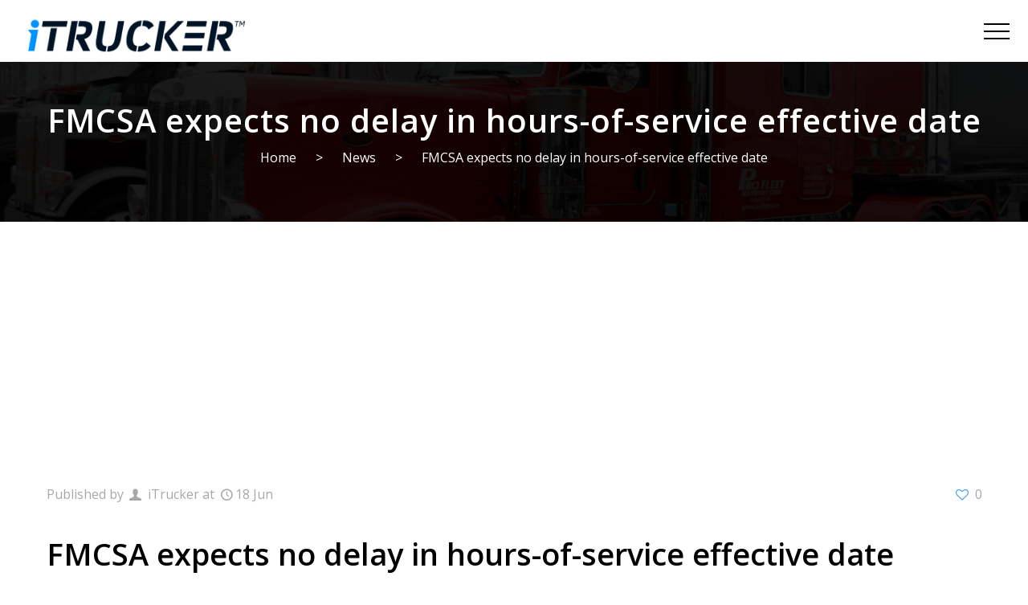

--- FILE ---
content_type: text/html; charset=UTF-8
request_url: https://www.itrucker.com/fmcsa-expects-no-delay-in-hours-of-service-effective-date/
body_size: 17178
content:
<!DOCTYPE html><html lang="en"><head><meta charset="utf-8"><meta name="viewport" content="width=device-width, initial-scale=1"><meta http-equiv="X-UA-Compatible" content="IE=edge"> <style type="text/css">.heateor_sss_button_instagram span.heateor_sss_svg,a.heateor_sss_instagram span.heateor_sss_svg{background:radial-gradient(circle at 30% 107%,#fdf497 0,#fdf497 5%,#fd5949 45%,#d6249f 60%,#285aeb 90%)}.heateor_sss_horizontal_sharing .heateor_sss_svg,.heateor_sss_standard_follow_icons_container .heateor_sss_svg{color:#fff;border-width:0;border-style:solid;border-color:transparent}.heateor_sss_horizontal_sharing .heateorSssTCBackground{color:#666}.heateor_sss_horizontal_sharing span.heateor_sss_svg:hover,.heateor_sss_standard_follow_icons_container span.heateor_sss_svg:hover{border-color:transparent}.heateor_sss_vertical_sharing span.heateor_sss_svg,.heateor_sss_floating_follow_icons_container span.heateor_sss_svg{color:#fff;border-width:0;border-style:solid;border-color:transparent}.heateor_sss_vertical_sharing .heateorSssTCBackground{color:#666}.heateor_sss_vertical_sharing span.heateor_sss_svg:hover,.heateor_sss_floating_follow_icons_container span.heateor_sss_svg:hover{border-color:transparent}div.heateor_sss_vertical_sharing svg{height:70%;margin-top:4.5px}div.heateor_sss_vertical_sharing .heateor_sss_square_count{line-height:11.4px}@media screen and (max-width:783px){.heateor_sss_vertical_sharing{display:none!important}}div.heateorSssSharingArrow{display:none}div.heateor_sss_sharing_title{text-align:center}div.heateor_sss_sharing_ul{width:100%;text-align:center}div.heateor_sss_horizontal_sharing div.heateor_sss_sharing_ul a{float:none!important;display:inline-block}</style><meta name='robots' content='index, follow, max-image-preview:large, max-snippet:-1, max-video-preview:-1' /><title>FMCSA expects no delay in hours-of-service effective date</title><link rel="stylesheet" href="https://www.itrucker.com/wp-content/cache/min/1/84ad57a29aa0d26d698ca653e37c7722.css" data-minify="1" /><meta name="description" content="Top officials at the FMCSA are confident that the hours-of-service (HOS) final rule will go into force on Sept. 29 as planned." /><link rel="canonical" href="https://www.itrucker.com/fmcsa-expects-no-delay-in-hours-of-service-effective-date/" /><meta property="og:locale" content="en_US" /><meta property="og:type" content="article" /><meta property="og:title" content="FMCSA expects no delay in hours-of-service effective date" /><meta property="og:description" content="Top officials at the FMCSA are confident that the hours-of-service (HOS) final rule will go into force on Sept. 29 as planned." /><meta property="og:url" content="https://www.itrucker.com/fmcsa-expects-no-delay-in-hours-of-service-effective-date/" /><meta property="og:site_name" content="iTrucker | Transforming Trucking" /><meta property="article:published_time" content="2020-06-18T17:32:34+00:00" /><meta property="og:image" content="https://www.itrucker.com/wp-content/uploads/2019/06/eld-voytek.jpg" /><meta property="og:image:width" content="433" /><meta property="og:image:height" content="577" /><meta property="og:image:type" content="image/jpeg" /><meta name="author" content="iTrucker" /><meta name="twitter:card" content="summary_large_image" /><meta name="twitter:label1" content="Written by" /><meta name="twitter:data1" content="iTrucker" /><meta name="twitter:label2" content="Est. reading time" /><meta name="twitter:data2" content="3 minutes" /> <script type="application/ld+json" class="yoast-schema-graph">{"@context":"https://schema.org","@graph":[{"@type":"Article","@id":"https://www.itrucker.com/fmcsa-expects-no-delay-in-hours-of-service-effective-date/#article","isPartOf":{"@id":"https://www.itrucker.com/fmcsa-expects-no-delay-in-hours-of-service-effective-date/"},"author":{"name":"iTrucker","@id":"https://www.itrucker.com/#/schema/person/d44c4ecef8d03bdda45ce9b73f88fe6e"},"headline":"FMCSA expects no delay in hours-of-service effective date","datePublished":"2020-06-18T17:32:34+00:00","dateModified":"2020-06-18T17:32:34+00:00","mainEntityOfPage":{"@id":"https://www.itrucker.com/fmcsa-expects-no-delay-in-hours-of-service-effective-date/"},"wordCount":632,"commentCount":16,"publisher":{"@id":"https://www.itrucker.com/#organization"},"image":{"@id":"https://www.itrucker.com/fmcsa-expects-no-delay-in-hours-of-service-effective-date/#primaryimage"},"thumbnailUrl":"https://www.itrucker.com/wp-content/uploads/2019/06/eld-voytek.jpg","articleSection":["News"],"inLanguage":"en","potentialAction":[{"@type":"CommentAction","name":"Comment","target":["https://www.itrucker.com/fmcsa-expects-no-delay-in-hours-of-service-effective-date/#respond"]}]},{"@type":"WebPage","@id":"https://www.itrucker.com/fmcsa-expects-no-delay-in-hours-of-service-effective-date/","url":"https://www.itrucker.com/fmcsa-expects-no-delay-in-hours-of-service-effective-date/","name":"FMCSA expects no delay in hours-of-service effective date","isPartOf":{"@id":"https://www.itrucker.com/#website"},"primaryImageOfPage":{"@id":"https://www.itrucker.com/fmcsa-expects-no-delay-in-hours-of-service-effective-date/#primaryimage"},"image":{"@id":"https://www.itrucker.com/fmcsa-expects-no-delay-in-hours-of-service-effective-date/#primaryimage"},"thumbnailUrl":"https://www.itrucker.com/wp-content/uploads/2019/06/eld-voytek.jpg","datePublished":"2020-06-18T17:32:34+00:00","dateModified":"2020-06-18T17:32:34+00:00","description":"Top officials at the FMCSA are confident that the hours-of-service (HOS) final rule will go into force on Sept. 29 as planned.","breadcrumb":{"@id":"https://www.itrucker.com/fmcsa-expects-no-delay-in-hours-of-service-effective-date/#breadcrumb"},"inLanguage":"en","potentialAction":[{"@type":"ReadAction","target":["https://www.itrucker.com/fmcsa-expects-no-delay-in-hours-of-service-effective-date/"]}]},{"@type":"ImageObject","inLanguage":"en","@id":"https://www.itrucker.com/fmcsa-expects-no-delay-in-hours-of-service-effective-date/#primaryimage","url":"https://www.itrucker.com/wp-content/uploads/2019/06/eld-voytek.jpg","contentUrl":"https://www.itrucker.com/wp-content/uploads/2019/06/eld-voytek.jpg","width":433,"height":577,"caption":"FMCSA clarified HOS final rule. Photo: iTrucker"},{"@type":"BreadcrumbList","@id":"https://www.itrucker.com/fmcsa-expects-no-delay-in-hours-of-service-effective-date/#breadcrumb","itemListElement":[{"@type":"ListItem","position":1,"name":"Home","item":"https://www.itrucker.com/"},{"@type":"ListItem","position":2,"name":"Trucking News","item":"https://www.itrucker.com/news/"},{"@type":"ListItem","position":3,"name":"FMCSA expects no delay in hours-of-service effective date"}]},{"@type":"WebSite","@id":"https://www.itrucker.com/#website","url":"https://www.itrucker.com/","name":"iTrucker | Transforming Trucking","description":"Transforming Trucking","publisher":{"@id":"https://www.itrucker.com/#organization"},"potentialAction":[{"@type":"SearchAction","target":{"@type":"EntryPoint","urlTemplate":"https://www.itrucker.com/?s={search_term_string}"},"query-input":"required name=search_term_string"}],"inLanguage":"en"},{"@type":"Organization","@id":"https://www.itrucker.com/#organization","name":"iTrucker | Transforming Trucking","url":"https://www.itrucker.com/","sameAs":[],"logo":{"@type":"ImageObject","inLanguage":"en","@id":"https://www.itrucker.com/#/schema/logo/image/","url":"https://www.itrucker.com/wp-content/uploads/2019/11/iTruckerComLogo.png","contentUrl":"https://www.itrucker.com/wp-content/uploads/2019/11/iTruckerComLogo.png","width":317,"height":61,"caption":"iTrucker | Transforming Trucking"},"image":{"@id":"https://www.itrucker.com/#/schema/logo/image/"}},{"@type":"Person","@id":"https://www.itrucker.com/#/schema/person/d44c4ecef8d03bdda45ce9b73f88fe6e","name":"iTrucker","description":"Here can be some BIO about the author.","sameAs":["affableadmin"],"url":"https://www.itrucker.com/author/affableadmin/"}]}</script> <link rel='dns-prefetch' href='//ajax.googleapis.com' /><link rel="alternate" type="application/rss+xml" title="iTrucker | Transforming Trucking &raquo; Feed" href="https://www.itrucker.com/feed/" /><link rel="alternate" type="application/rss+xml" title="iTrucker | Transforming Trucking &raquo; Comments Feed" href="https://www.itrucker.com/comments/feed/" /><link rel="alternate" type="application/rss+xml" title="iTrucker | Transforming Trucking &raquo; FMCSA expects no delay in hours-of-service effective date Comments Feed" href="https://www.itrucker.com/fmcsa-expects-no-delay-in-hours-of-service-effective-date/feed/" /><style type="text/css">img.wp-smiley,img.emoji{display:inline!important;border:none!important;box-shadow:none!important;height:1em!important;width:1em!important;margin:0 0.07em!important;vertical-align:-0.1em!important;background:none!important;padding:0!important}</style><link rel='stylesheet' id='user-registration-smallscreen-css'  href='https://www.itrucker.com/wp-content/cache/busting/1/wp-content/plugins/user-registration/assets/css/user-registration-smallscreen-2.2.1.css' type='text/css' media='only screen and (max-width: 768px)' /><style id='global-styles-inline-css' type='text/css'>body{--wp--preset--color--black:#000;--wp--preset--color--cyan-bluish-gray:#abb8c3;--wp--preset--color--white:#fff;--wp--preset--color--pale-pink:#f78da7;--wp--preset--color--vivid-red:#cf2e2e;--wp--preset--color--luminous-vivid-orange:#ff6900;--wp--preset--color--luminous-vivid-amber:#fcb900;--wp--preset--color--light-green-cyan:#7bdcb5;--wp--preset--color--vivid-green-cyan:#00d084;--wp--preset--color--pale-cyan-blue:#8ed1fc;--wp--preset--color--vivid-cyan-blue:#0693e3;--wp--preset--color--vivid-purple:#9b51e0;--wp--preset--gradient--vivid-cyan-blue-to-vivid-purple:linear-gradient(135deg,rgba(6,147,227,1) 0%,rgb(155,81,224) 100%);--wp--preset--gradient--light-green-cyan-to-vivid-green-cyan:linear-gradient(135deg,rgb(122,220,180) 0%,rgb(0,208,130) 100%);--wp--preset--gradient--luminous-vivid-amber-to-luminous-vivid-orange:linear-gradient(135deg,rgba(252,185,0,1) 0%,rgba(255,105,0,1) 100%);--wp--preset--gradient--luminous-vivid-orange-to-vivid-red:linear-gradient(135deg,rgba(255,105,0,1) 0%,rgb(207,46,46) 100%);--wp--preset--gradient--very-light-gray-to-cyan-bluish-gray:linear-gradient(135deg,rgb(238,238,238) 0%,rgb(169,184,195) 100%);--wp--preset--gradient--cool-to-warm-spectrum:linear-gradient(135deg,rgb(74,234,220) 0%,rgb(151,120,209) 20%,rgb(207,42,186) 40%,rgb(238,44,130) 60%,rgb(251,105,98) 80%,rgb(254,248,76) 100%);--wp--preset--gradient--blush-light-purple:linear-gradient(135deg,rgb(255,206,236) 0%,rgb(152,150,240) 100%);--wp--preset--gradient--blush-bordeaux:linear-gradient(135deg,rgb(254,205,165) 0%,rgb(254,45,45) 50%,rgb(107,0,62) 100%);--wp--preset--gradient--luminous-dusk:linear-gradient(135deg,rgb(255,203,112) 0%,rgb(199,81,192) 50%,rgb(65,88,208) 100%);--wp--preset--gradient--pale-ocean:linear-gradient(135deg,rgb(255,245,203) 0%,rgb(182,227,212) 50%,rgb(51,167,181) 100%);--wp--preset--gradient--electric-grass:linear-gradient(135deg,rgb(202,248,128) 0%,rgb(113,206,126) 100%);--wp--preset--gradient--midnight:linear-gradient(135deg,rgb(2,3,129) 0%,rgb(40,116,252) 100%);--wp--preset--duotone--dark-grayscale:url('#wp-duotone-dark-grayscale');--wp--preset--duotone--grayscale:url('#wp-duotone-grayscale');--wp--preset--duotone--purple-yellow:url('#wp-duotone-purple-yellow');--wp--preset--duotone--blue-red:url('#wp-duotone-blue-red');--wp--preset--duotone--midnight:url('#wp-duotone-midnight');--wp--preset--duotone--magenta-yellow:url('#wp-duotone-magenta-yellow');--wp--preset--duotone--purple-green:url('#wp-duotone-purple-green');--wp--preset--duotone--blue-orange:url('#wp-duotone-blue-orange');--wp--preset--font-size--small:13px;--wp--preset--font-size--medium:20px;--wp--preset--font-size--large:36px;--wp--preset--font-size--x-large:42px}.has-black-color{color:var(--wp--preset--color--black)!important}.has-cyan-bluish-gray-color{color:var(--wp--preset--color--cyan-bluish-gray)!important}.has-white-color{color:var(--wp--preset--color--white)!important}.has-pale-pink-color{color:var(--wp--preset--color--pale-pink)!important}.has-vivid-red-color{color:var(--wp--preset--color--vivid-red)!important}.has-luminous-vivid-orange-color{color:var(--wp--preset--color--luminous-vivid-orange)!important}.has-luminous-vivid-amber-color{color:var(--wp--preset--color--luminous-vivid-amber)!important}.has-light-green-cyan-color{color:var(--wp--preset--color--light-green-cyan)!important}.has-vivid-green-cyan-color{color:var(--wp--preset--color--vivid-green-cyan)!important}.has-pale-cyan-blue-color{color:var(--wp--preset--color--pale-cyan-blue)!important}.has-vivid-cyan-blue-color{color:var(--wp--preset--color--vivid-cyan-blue)!important}.has-vivid-purple-color{color:var(--wp--preset--color--vivid-purple)!important}.has-black-background-color{background-color:var(--wp--preset--color--black)!important}.has-cyan-bluish-gray-background-color{background-color:var(--wp--preset--color--cyan-bluish-gray)!important}.has-white-background-color{background-color:var(--wp--preset--color--white)!important}.has-pale-pink-background-color{background-color:var(--wp--preset--color--pale-pink)!important}.has-vivid-red-background-color{background-color:var(--wp--preset--color--vivid-red)!important}.has-luminous-vivid-orange-background-color{background-color:var(--wp--preset--color--luminous-vivid-orange)!important}.has-luminous-vivid-amber-background-color{background-color:var(--wp--preset--color--luminous-vivid-amber)!important}.has-light-green-cyan-background-color{background-color:var(--wp--preset--color--light-green-cyan)!important}.has-vivid-green-cyan-background-color{background-color:var(--wp--preset--color--vivid-green-cyan)!important}.has-pale-cyan-blue-background-color{background-color:var(--wp--preset--color--pale-cyan-blue)!important}.has-vivid-cyan-blue-background-color{background-color:var(--wp--preset--color--vivid-cyan-blue)!important}.has-vivid-purple-background-color{background-color:var(--wp--preset--color--vivid-purple)!important}.has-black-border-color{border-color:var(--wp--preset--color--black)!important}.has-cyan-bluish-gray-border-color{border-color:var(--wp--preset--color--cyan-bluish-gray)!important}.has-white-border-color{border-color:var(--wp--preset--color--white)!important}.has-pale-pink-border-color{border-color:var(--wp--preset--color--pale-pink)!important}.has-vivid-red-border-color{border-color:var(--wp--preset--color--vivid-red)!important}.has-luminous-vivid-orange-border-color{border-color:var(--wp--preset--color--luminous-vivid-orange)!important}.has-luminous-vivid-amber-border-color{border-color:var(--wp--preset--color--luminous-vivid-amber)!important}.has-light-green-cyan-border-color{border-color:var(--wp--preset--color--light-green-cyan)!important}.has-vivid-green-cyan-border-color{border-color:var(--wp--preset--color--vivid-green-cyan)!important}.has-pale-cyan-blue-border-color{border-color:var(--wp--preset--color--pale-cyan-blue)!important}.has-vivid-cyan-blue-border-color{border-color:var(--wp--preset--color--vivid-cyan-blue)!important}.has-vivid-purple-border-color{border-color:var(--wp--preset--color--vivid-purple)!important}.has-vivid-cyan-blue-to-vivid-purple-gradient-background{background:var(--wp--preset--gradient--vivid-cyan-blue-to-vivid-purple)!important}.has-light-green-cyan-to-vivid-green-cyan-gradient-background{background:var(--wp--preset--gradient--light-green-cyan-to-vivid-green-cyan)!important}.has-luminous-vivid-amber-to-luminous-vivid-orange-gradient-background{background:var(--wp--preset--gradient--luminous-vivid-amber-to-luminous-vivid-orange)!important}.has-luminous-vivid-orange-to-vivid-red-gradient-background{background:var(--wp--preset--gradient--luminous-vivid-orange-to-vivid-red)!important}.has-very-light-gray-to-cyan-bluish-gray-gradient-background{background:var(--wp--preset--gradient--very-light-gray-to-cyan-bluish-gray)!important}.has-cool-to-warm-spectrum-gradient-background{background:var(--wp--preset--gradient--cool-to-warm-spectrum)!important}.has-blush-light-purple-gradient-background{background:var(--wp--preset--gradient--blush-light-purple)!important}.has-blush-bordeaux-gradient-background{background:var(--wp--preset--gradient--blush-bordeaux)!important}.has-luminous-dusk-gradient-background{background:var(--wp--preset--gradient--luminous-dusk)!important}.has-pale-ocean-gradient-background{background:var(--wp--preset--gradient--pale-ocean)!important}.has-electric-grass-gradient-background{background:var(--wp--preset--gradient--electric-grass)!important}.has-midnight-gradient-background{background:var(--wp--preset--gradient--midnight)!important}.has-small-font-size{font-size:var(--wp--preset--font-size--small)!important}.has-medium-font-size{font-size:var(--wp--preset--font-size--medium)!important}.has-large-font-size{font-size:var(--wp--preset--font-size--large)!important}.has-x-large-font-size{font-size:var(--wp--preset--font-size--x-large)!important}</style> <script type='text/javascript' id='fvp-frontend-js-extra'>/* <![CDATA[ */ var fvpdata = {"ajaxurl":"https:\/\/www.itrucker.com\/wp-admin\/admin-ajax.php","nonce":"89b05ec76a","fitvids":"1","dynamic":"","overlay":"","opacity":"0.75","color":"b","width":"640"}; /* ]]> */</script> <script type='text/javascript' id='wpuf-ajax-script-js-extra'>/* <![CDATA[ */ var ajax_object = {"ajaxurl":"https:\/\/www.itrucker.com\/wp-admin\/admin-ajax.php","fill_notice":"Some Required Fields are not filled!"}; /* ]]> */</script> <script type='text/javascript' id='plupload-handlers-js-extra'>/* <![CDATA[ */ var pluploadL10n = {"queue_limit_exceeded":"You have attempted to queue too many files.","file_exceeds_size_limit":"%s exceeds the maximum upload size for this site.","zero_byte_file":"This file is empty. Please try another.","invalid_filetype":"Sorry, you are not allowed to upload this file type.","not_an_image":"This file is not an image. Please try another.","image_memory_exceeded":"Memory exceeded. Please try another smaller file.","image_dimensions_exceeded":"This is larger than the maximum size. Please try another.","default_error":"An error occurred in the upload. Please try again later.","missing_upload_url":"There was a configuration error. Please contact the server administrator.","upload_limit_exceeded":"You may only upload 1 file.","http_error":"Unexpected response from the server. The file may have been uploaded successfully. Check in the Media Library or reload the page.","http_error_image":"The server cannot process the image. This can happen if the server is busy or does not have enough resources to complete the task. Uploading a smaller image may help. Suggested maximum size is 2560 pixels.","upload_failed":"Upload failed.","big_upload_failed":"Please try uploading this file with the %1$sbrowser uploader%2$s.","big_upload_queued":"%s exceeds the maximum upload size for the multi-file uploader when used in your browser.","io_error":"IO error.","security_error":"Security error.","file_cancelled":"File canceled.","upload_stopped":"Upload stopped.","dismiss":"Dismiss","crunching":"Crunching\u2026","deleted":"moved to the Trash.","error_uploading":"\u201c%s\u201d has failed to upload.","unsupported_image":"This image cannot be displayed in a web browser. For best results convert it to JPEG before uploading.","noneditable_image":"This image cannot be processed by the web server. Convert it to JPEG or PNG before uploading.","file_url_copied":"The file URL has been copied to your clipboard"}; /* ]]> */</script> <script type='text/javascript' id='wpuf-upload-js-extra'>/* <![CDATA[ */ var wpuf_frontend_upload = {"confirmMsg":"Are you sure?","delete_it":"Yes, delete it","cancel_it":"No, cancel it","nonce":"0044415351","ajaxurl":"https:\/\/www.itrucker.com\/wp-admin\/admin-ajax.php","max_filesize":"128M","plupload":{"url":"https:\/\/www.itrucker.com\/wp-admin\/admin-ajax.php?nonce=3d44c70c6d","flash_swf_url":"https:\/\/www.itrucker.com\/wp-includes\/js\/plupload\/plupload.flash.swf","filters":[{"title":"Allowed Files","extensions":"*"}],"multipart":true,"urlstream_upload":true,"warning":"Maximum number of files reached!","size_error":"The file you have uploaded exceeds the file size limit. Please try again.","type_error":"You have uploaded an incorrect file type. Please try again."}}; /* ]]> */</script> <script type='text/javascript' id='wpuf-form-js-extra'>/* <![CDATA[ */ var wpuf_frontend = {"ajaxurl":"https:\/\/www.itrucker.com\/wp-admin\/admin-ajax.php","error_message":"Please fix the errors to proceed","nonce":"0044415351","cancelSubMsg":"Are you sure you want to cancel your current subscription ?","delete_it":"Yes","cancel_it":"No","char_max":"Character limit reached","char_min":"Minimum character required ","word_max":"Word limit reached","word_min":"Minimum word required "}; /* ]]> */</script> <link rel="https://api.w.org/" href="https://www.itrucker.com/wp-json/" /><link rel="alternate" type="application/json" href="https://www.itrucker.com/wp-json/wp/v2/posts/6572" /><link rel="EditURI" type="application/rsd+xml" title="RSD" href="https://www.itrucker.com/xmlrpc.php?rsd" /><link rel="wlwmanifest" type="application/wlwmanifest+xml" href="https://www.itrucker.com/wp-includes/wlwmanifest.xml" /><meta name="generator" content="WordPress 6.0.11" /><link rel='shortlink' href='https://www.itrucker.com/?p=6572' /><style></style><link rel="icon" href="https://www.itrucker.com/wp-content/uploads/2019/02/favicon-1-50x50.png" sizes="32x32" /><link rel="icon" href="https://www.itrucker.com/wp-content/uploads/2019/02/favicon-1.png" sizes="192x192" /><link rel="apple-touch-icon" href="https://www.itrucker.com/wp-content/uploads/2019/02/favicon-1.png" /><meta name="msapplication-TileImage" content="https://www.itrucker.com/wp-content/uploads/2019/02/favicon-1.png" /><style type="text/css">div.nsl-container[data-align="left"]{text-align:left}div.nsl-container[data-align="center"]{text-align:center}div.nsl-container[data-align="right"]{text-align:right}div.nsl-container .nsl-container-buttons a{text-decoration:none!important;box-shadow:none!important;border:0}div.nsl-container .nsl-container-buttons{display:flex;padding:5px 0}div.nsl-container.nsl-container-block .nsl-container-buttons{display:inline-grid;grid-template-columns:minmax(145px,auto)}div.nsl-container-block-fullwidth .nsl-container-buttons{flex-flow:column;align-items:center}div.nsl-container-block-fullwidth .nsl-container-buttons a,div.nsl-container-block .nsl-container-buttons a{flex:1 1 auto;display:block;margin:5px 0;width:100%}div.nsl-container-inline{margin:-5px;text-align:left}div.nsl-container-inline .nsl-container-buttons{justify-content:center;flex-wrap:wrap}div.nsl-container-inline .nsl-container-buttons a{margin:5px;display:inline-block}div.nsl-container-grid .nsl-container-buttons{flex-flow:row;align-items:center;flex-wrap:wrap}div.nsl-container-grid .nsl-container-buttons a{flex:1 1 auto;display:block;margin:5px;max-width:280px;width:100%}@media only screen and (min-width:650px){div.nsl-container-grid .nsl-container-buttons a{width:auto}}div.nsl-container .nsl-button{cursor:pointer;vertical-align:top;border-radius:4px}div.nsl-container .nsl-button-default{color:#fff;display:flex}div.nsl-container .nsl-button-icon{display:inline-block}div.nsl-container .nsl-button-svg-container{flex:0 0 auto;padding:8px;display:flex;align-items:center}div.nsl-container svg{height:24px;width:24px;vertical-align:top}div.nsl-container .nsl-button-default div.nsl-button-label-container{margin:0 24px 0 12px;padding:10px 0;font-family:Helvetica,Arial,sans-serif;font-size:16px;line-height:20px;letter-spacing:.25px;overflow:hidden;text-align:center;text-overflow:clip;white-space:nowrap;flex:1 1 auto;-webkit-font-smoothing:antialiased;-moz-osx-font-smoothing:grayscale;text-transform:none;display:inline-block}div.nsl-container .nsl-button-google[data-skin="dark"] .nsl-button-svg-container{margin:1px;padding:7px;border-radius:3px;background:#fff}div.nsl-container .nsl-button-google[data-skin="light"]{border-radius:1px;box-shadow:0 1px 5px 0 rgba(0,0,0,.25);color:RGBA(0,0,0,.54)}div.nsl-container .nsl-button-apple .nsl-button-svg-container{padding:0 6px}div.nsl-container .nsl-button-apple .nsl-button-svg-container svg{height:40px;width:auto}div.nsl-container .nsl-button-apple[data-skin="light"]{color:#000;box-shadow:0 0 0 1px #000}div.nsl-container .nsl-button-facebook[data-skin="white"]{color:#000;box-shadow:inset 0 0 0 1px #000}div.nsl-container .nsl-button-facebook[data-skin="light"]{color:#1877F2;box-shadow:inset 0 0 0 1px #1877F2}div.nsl-container .nsl-button-apple div.nsl-button-label-container{font-size:17px;font-family:-apple-system,BlinkMacSystemFont,"Segoe UI",Roboto,Helvetica,Arial,sans-serif,"Apple Color Emoji","Segoe UI Emoji","Segoe UI Symbol"}div.nsl-container .nsl-button-slack div.nsl-button-label-container{font-size:17px;font-family:-apple-system,BlinkMacSystemFont,"Segoe UI",Roboto,Helvetica,Arial,sans-serif,"Apple Color Emoji","Segoe UI Emoji","Segoe UI Symbol"}div.nsl-container .nsl-button-slack[data-skin="light"]{color:#000;box-shadow:inset 0 0 0 1px #DDD}div.nsl-container .nsl-button-tiktok[data-skin="light"]{color:#161823;box-shadow:0 0 0 1px rgba(22,24,35,.12)}.nsl-clear{clear:both}.nsl-container{clear:both}div.nsl-container-inline[data-align="left"] .nsl-container-buttons{justify-content:flex-start}div.nsl-container-inline[data-align="center"] .nsl-container-buttons{justify-content:center}div.nsl-container-inline[data-align="right"] .nsl-container-buttons{justify-content:flex-end}div.nsl-container-grid[data-align="left"] .nsl-container-buttons{justify-content:flex-start}div.nsl-container-grid[data-align="center"] .nsl-container-buttons{justify-content:center}div.nsl-container-grid[data-align="right"] .nsl-container-buttons{justify-content:flex-end}div.nsl-container-grid[data-align="space-around"] .nsl-container-buttons{justify-content:space-around}div.nsl-container-grid[data-align="space-between"] .nsl-container-buttons{justify-content:space-between}#nsl-redirect-overlay{display:flex;flex-direction:column;justify-content:center;align-items:center;position:fixed;z-index:1000000;left:0;top:0;width:100%;height:100%;backdrop-filter:blur(1px);background-color:RGBA(0,0,0,.32);}#nsl-redirect-overlay-container{display:flex;flex-direction:column;justify-content:center;align-items:center;background-color:white;padding:30px;border-radius:10px}#nsl-redirect-overlay-spinner{content:'';display:block;margin:20px;border:9px solid RGBA(0,0,0,.6);border-top:9px solid #fff;border-radius:50%;box-shadow:inset 0 0 0 1px RGBA(0,0,0,.6),0 0 0 1px RGBA(0,0,0,.6);width:40px;height:40px;animation:nsl-loader-spin 2s linear infinite}@keyframes nsl-loader-spin{0%{transform:rotate(0deg)}to{transform:rotate(360deg)}}#nsl-redirect-overlay-title{font-family:-apple-system,BlinkMacSystemFont,"Segoe UI",Roboto,Oxygen-Sans,Ubuntu,Cantarell,"Helvetica Neue",sans-serif;font-size:18px;font-weight:700;color:#3C434A}#nsl-redirect-overlay-text{font-family:-apple-system,BlinkMacSystemFont,"Segoe UI",Roboto,Oxygen-Sans,Ubuntu,Cantarell,"Helvetica Neue",sans-serif;text-align:center;font-size:14px;color:#3C434A}</style><style type="text/css" id="wp-custom-css">.page-template-template-marketplace .tr_trucks_advertise,.archive .tr_trucks_advertise{padding-top:0}.sanpop-search-box .search-btn{background:linear-gradient(113.13deg,#34cbfd 2.75%,#1684fb 98.33%)}.advertise_form{max-width:900px!important}.archive .newly-added .newly-added_inner{display:grid;grid-template-rows:1fr;grid-template-columns:1fr 1fr 1fr 1fr 1fr;grid-gap:2vw}.archive .newly-added .newly-added_inner .newly-added_box{margin-right:0;width:100%}.page-template-template-marketplace,.archive{background:#f1f1f1}.pix-contact-form .mna-submit{margin-top:10px}.advertise_form_block form{padding:10px}.wp-caption .wp-caption-text{text-align:center;font-size:14px;color:gray}.page-template-template-marketplace .cat-section,.archive .cat-section{padding-bottom:20px;padding-top:20px;background:#fff}.trucks_advertise_grid_col .number{padding-bottom:30px}.fa-comment{padding-right:7px;font-size:18px}.pix-mailchimp-form{width:80%;margin:0 auto;display:-webkit-box;display:-ms-flexbox;display:flex;-webkit-box-align:center;-ms-flex-align:center;align-items:center;-webkit-box-pack:center;-ms-flex-pack:center;justify-content:center;-webkit-box-orient:horizontal;-webkit-box-direction:normal;-ms-flex-direction:row;flex-direction:row}.pix-mailchimp-form input[type="email"]{background-color:#e8e8e8;height:3.6875rem;font-family:Helvetica,Arial,sans-serif;font-weight:700;font-size:.875rem;line-height:1rem;padding:0 2.0625rem 0 2.0625rem;width:100%}.mc4wp-response .mc4wp-alert p{position:relative;top:10px}.mc4wp-response .mc4wp-success p{color:green}.pix-mailchimp-form input[type="submit"]{width:12.5rem;height:3.6875rem;font-family:Helvetica,Arial,sans-serif;font-weight:700;-ms-flex-negative:0;flex-shrink:0;background-color:#2c8dff;padding:0 2.0625rem;font-size:.8125rem;line-height:.9375rem;letter-spacing:.21429rem;text-transform:uppercase;color:#fff;margin:0;border-radius:0}.subscribe-block .pix-mailchimp-form{flex-wrap:wrap}.aligncenter{margin:0 auto}.subscribe-block .pix-mailchimp-form input[type="submit"]{width:100%}.subscribe-block .pix-mailchimp-form input[type="email"]{margin-bottom:20px}html .mcpup-content{background:none;padding:0;border-radius:7px;border:3px solid rgb(44,141,255)}html .mcpup-form{padding:30px 40px 40px!important}html .mcpup-form input[type="submit"],html .mcpup-form input[type="submit"]:focus,html .mcpup-form input[type="submit"]:active,html .mcpup-form input[type="submit"]:hover{background-color:rgb(44,141,255)!important;border-radius:4px!important}html .mcpup-form input,html .mcpup-form input:focus,html .mcpup-form input:active,html .mcpup-form input:hover{border-color:#ccc!important;color:#000!important;border-radius:4px!important}html .mcpup-content h3{color:rgb(44,141,255)}.pix-header-socials ul li{display:flex;justify-content:center;align-items:center}.header-login--user .fa-user{padding-right:5px;padding-bottom:3px}.date-wrap .fa-clock{padding-right:5px}.mna-col{grid-gap:.2vw}.advertise-c{width:100%;height:100%;display:flex;justify-content:center;align-items:center}.admin-bar .header{top:32px}.advertise-block{display:-webkit-box;display:-ms-flexbox;display:flex;-webkit-box-align:center;-ms-flex-align:center;align-items:center;-webkit-box-pack:center;-ms-flex-pack:center;justify-content:center;-webkit-box-orient:horizontal;-webkit-box-direction:normal;-ms-flex-direction:row;flex-direction:row;width:100%;height:320px;background:linear-gradient(113.13deg,#34cbfd 2.75%,#1684fb 98.33%);-webkit-box-shadow:0 2px 6px 0 rgba(0,0,0,.28);box-shadow:0 2px 6px 0 rgba(0,0,0,.28);font-size:1.5rem;font-weight:700;cursor:pointer;color:#fff;margin-bottom:2.1875rem}.comment-form-author,.comment-form-email,.comment-form-url{display:none}.pix-news ul li{height:25px}.pix-news ul li a{font-family:"Open Sans",Helvetica,Arial,sans-serif}.pix-contact-form input,textarea{padding:10px 20px 10px;background-color:#f8f8f8;border-radius:5px;font-size:14px;margin-bottom:10px;width:100%}@font-face{font-family:'Avenir-light';src:url(/wp-content/themes/itrucker/fonts/Avenir/AvenirLTStd-Light.woff) format('woff');font-weight:400;font-style:normal}@font-face{font-family:'Avenir-Heavy';src:url(/wp-content/themes/itrucker/fonts/Avenir/Avenir-Heavy.woff) format('woff');font-weight:700;font-style:normal}.news-section__body--title{font-family:'Avenir-Heavy'}.article-sm__info-row h4 a:hover,.article-sm__info-comments a:hover{color:#2c8dff}.news-section__body--excerpt,.news-section__body--more,.news-section__body--date .date-wrap{font-family:'Avenir-light';line-height:25px}.featured_inner{display:flex;height:auto}.featured_inner .feature_box{display:flex;margin-right:50px;max-width:640px}.featured_inner .feature_box img{max-width:265px;max-height:230px;object-fit:contain;background:#fff;height:230px}.featured_inner .feature_box .box_content{width:100%;max-height:330px;display:flex;flex-wrap:wrap;padding:20px;background:#FFF;border-radius:5px;align-content:space-between}.box_content a,.newly-added .newly-added_inner .newly-added_box a{font-family:Open Sans;font-style:normal;font-weight:600;font-size:19px;color:#2C8DFF}.slick-prev:before,.slick-next:before{color:lightgray;font-size:50px}.slick-prev{left:-60px}.featured_inner .feature_box .box_content h3{font-family:Open Sans;font-style:normal;font-weight:600;font-size:26px;line-height:44px;color:#000;width:100%}.featured_inner .feature_box .cat_title{background:#C4C4C4;border-radius:30px;width:67px;display:flex;justify-content:center;height:27px;align-items:center;font-family:Open Sans;font-style:normal;font-weight:400;font-size:16px;line-height:36px;color:#000}.slick-prev,.slick-next{width:50px;height:50px}.featured-apps h2{padding:30px 0;font-family:Open Sans;font-style:normal;font-weight:600;font-size:39px;line-height:52px;text-align:center;color:#000}.newly-added h2{padding:30px 0;font-family:Open Sans;font-style:normal;font-weight:600;font-size:35px;line-height:72px;text-align:center;color:#000}.newly-added .newly-added_inner{display:flex}.newly-added .newly-added_inner .newly-added_box{width:270px;height:380px;;background:#FFF;box-shadow:0 0 20px rgba(0,0,0,.1);border-radius:5px;display:flex;flex-wrap:wrap;align-content:space-around;padding:20px;margin-right:50px}.search_form{display:flex;align-items:center}.screen-reader-text{display:none}.search-field{background:rgb(232,240,254)!important;padding:10px}.search-submit{background:#0095eb;color:#fff;padding:10px;border-radius:5px}.newly-added .newly-added_inner .newly-added_box img{width:100%;height:93px;object-fit:contain}.newly-added .newly-added_inner .newly-added_box h3{font-family:Open Sans;font-style:normal;font-weight:600;font-size:22px;line-height:44px;color:#000;width:100%}.pix-contact-form .wpcf7-submit{max-width:250px!important}.newly-added .newly-added_inner .newly-added_box .cat_title{background:#C4C4C4;border-radius:30px;width:auto;padding-right:10px;padding-left:10px;display:flex;justify-content:center;height:27px;align-items:center;font-family:Open Sans;font-style:normal;font-weight:400;font-size:16px;line-height:36px;color:#000}.newly-added .newly-added_inner .newly-added_box .text_inner{font-family:Open Sans;font-style:normal;font-weight:400;font-size:16px;line-height:20px;color:#000}.cat-section{border-bottom:1px solid lightgrey;padding-bottom:40px}.cat_names{display:flex}.cat_names .cat_name{margin-right:20px;margin-left:20px;font-family:Open Sans;font-style:normal;font-weight:400;font-size:20px;line-height:50px;color:#000}.cat_names .cat_name strong{font-family:Open Sans;font-style:normal;font-weight:600;font-size:28px;line-height:30px;color:#000}.hero-section__title_mob{display:none}.search_form form{display:none}.search_icon{display:flex;align-items:center}.search_icon img{width:25px}@media (max-width:1440px){.header .collapse{padding-left:0}}@media (max-width:576px){.search_icon{display:none}.search_form form{display:block}.hero-section__title{font-size:1.5rem}.header .collapse{padding:0 1.46875rem}}@media (max-width:425px){.search-field{}.single-post .hero-section__title{display:none}.search_form{display:block;width:100%}.screen-reader-text{display:none}.search-field{width:100%;padding:10px 0;border-bottom:1px solid gray;border-top:1px solid gray;background:initial!important}.search-submit{margin-top:20px;padding:15px 37px;background:#409bf4;color:#fff;border-radius:5px}.featured_inner .feature_box{width:270px;max-height:500px;flex-wrap:wrap}.box_content .text_inner{padding:20px 0}.featured_inner .feature_box img{max-width:100%;max-height:240px;object-fit:cover}.mna-col{grid-template-columns:1fr}.tr.tr_trucks_advertise .trucks_advertise{grid-template-columns:1fr}#menu-footer{margin-bottom:0}.hero-section--single{min-height:250px}.hero-section__title_mob{display:block;font-size:24px;line-height:21px;text-transform:uppercase}.pix-breaking-news .blinking{width:auto;min-width:90px}.cat_names{flex-wrap:wrap}.pix-breaking-news{max-width:100%;font-size:14px}.pix-news{max-width:100%}.hero-section--single{height:100%;padding:20px}.hero-section--single a{line-height:20px}.hero-section__breadcrumbs{display:none}.search-results .hero-section__title{display:block}}ul.sub-menu{display:none;opacity:0;position:fixed}li#menu-item-7221:hover .sub-menu{display:block!important;opacity:1!important;background:#f5f3f3;width:175px;padding:10px;color:#101010;border:1px solid #cfcfcf;margin-top:8px}.heateor_sss_sharing_container.heateor_sss_horizontal_sharing{padding:20px 0}.heateor_sss_sharing_title{display:none!important}.heateor_sss_facebook:hover{-moz-transition:all 0.2s ease-in;-ms-transition:all 0.2s ease-in;-o-transition:all 0.2s ease-in;-webkit-transition:all 0.2s ease-in;transition:all 0.2s ease-in}</style><style id="kirki-inline-styles"></style> <script data-ad-client="ca-pub-7478022605330980" async src="https://pagead2.googlesyndication.com/pagead/js/adsbygoogle.js"></script> <script async src="https://pagead2.googlesyndication.com/pagead/js/adsbygoogle.js?client=ca-pub-7478022605330980"
     crossorigin="anonymous"></script> </head><body class="post-template-default single single-post postid-6572 single-format-standard wp-custom-logo user-registration-page"><header class="header"> <a class="brand" href="https://www.itrucker.com"> <img src="https://www.itrucker.com/wp-content/uploads/2019/11/iTruckerComLogo.png" alt=""> </a><div class="collapse"><ul id="menu-main-menu" class="header-menu"><li id="menu-item-491" class="menu-item menu-item-type-post_type menu-item-object-page current_page_parent menu-item-491"><a href="https://www.itrucker.com/news/">News</a></li><li id="menu-item-490" class="menu-item menu-item-type-post_type menu-item-object-page menu-item-490"><a href="https://www.itrucker.com/truck-show/">Truck Show</a></li><li id="menu-item-7423" class="menu-item menu-item-type-custom menu-item-object-custom menu-item-7423"><a href="https://itrucker.shop/">Shop</a></li><li id="menu-item-7512" class="menu-item menu-item-type-post_type menu-item-object-page menu-item-7512"><a href="https://www.itrucker.com/contact/">Contact</a></li><li id="menu-item-7513" class="menu-item menu-item-type-post_type menu-item-object-page menu-item-7513"><a href="https://www.itrucker.com/about-us/">About</a></li><li id="menu-item-7515" class="menu-item menu-item-type-custom menu-item-object-custom menu-item-7515"><a href="https://drive.google.com/file/d/1k0MBODbLXhXjP01JPXjqO6_B2yvMNpvz/view?usp=sharing">Media Kit</a></li></ul><div class="header-login-header"><ul class="header-login"><li> <a class="btn --solid --sm" href="https://www.itrucker.com/wp-login.php?action=register" title=""> Join Now </a></li><li> <a class="btn --bordered --sm" href="https://www.itrucker.com/wp-login.php" title=""> Login </a></li></ul><div class="search_icon"> <a class="sanpop-link" href="javascript:void(0);" data-sanpop-1='{"content":{"effect": "fadein", "fullscreen": true, "speedIn": 300, "speedOut": 300, "delay": 300},"loader":{"active": true}}'><img src="https://www.itrucker.com/wp-content/plugins/search-and-navigation-popup//assets/images/search.png" alt="search" /></a><div id="sanpop-modal-1" class="sanpop-modal"> <a href="javascript:void(0);" onclick="Custombox.modal.close();" class="sanpop-close"></a><div class="sanpop-search-box"><form role="search" method="get" id="searchform" class="searchform" action="https://www.itrucker.com/"> <input placeholder="Type search term and press enter" type="search" value="" name="s" id="s" /> <button type="submit" class="search-btn">Search</button></form></div></div></div><div class="search_form"><form role="search" method="get" class="search-form" action="https://www.itrucker.com/"> <label> <span class="screen-reader-text">Search for:</span> <input type="search" class="search-field" placeholder="Search &hellip;" value="" name="s" /> </label> <input type="submit" class="search-submit" value="Search" /></form></div><div class="pix-header-socials"><ul class="social"><li class="facebook"> <a target="_blank" href="https://facebook.com/iTrucker.io/" title="Facebook"> <i class="icon-facebook"></i></a></li><li class="twitter"> <a target="_blank" href="https://twitter.com/iTrucker_" title="Twitter"> <i class="icon-twitter"></i> </a></li><li class="youtube"> <a target="_blank" href="https://www.youtube.com/channel/UCosLmQWQrWqlRVm0CiavTsw" title="YouTube"> <i class="icon-play"></i> </a></li><li class="linkedin"> <a target="_blank" href="http://www.linkedin.com/company/16248564/admin/notifications/all/" title="LinkedIn"> <i class="icon-linkedin"></i> </a></li><li class="instagram"> <a target="_blank" href="https://www.instagram.com/itrucker2020/" title="Instagram"> <i class="icon-instagram"></i></a></li></ul></div><ul class="header-social"></ul></div></div> <button> <span></span> <span></span> <span></span> </button></header><section class="hero-section hero-section--single"> <img class="lazy hero-section__bg" data-src="https://www.itrucker.com/wp-content/uploads/2019/07/news_bg.png" alt=""><div class="hero-section__overlay overlay"></div><div class="hero-section__content"><h1 class="hero-section__title">FMCSA expects no delay in hours-of-service effective date</h1><h2 class="hero-section__title_mob"> <a href="https://www.itrucker.com/news/">News</a></h2><div class="hero-section__breadcrumbs"> <a href="https://www.itrucker.com">Home</a> <span> > </span> <a href="https://www.itrucker.com/news/">News</a> <span> > </span> <a href="https://www.itrucker.com/fmcsa-expects-no-delay-in-hours-of-service-effective-date/">FMCSA expects no delay in hours-of-service effective date</a></div></div></section><section class="single-content container"><div class="single-content--header"><div class="publish"> <span class="publish__text"> Published by </span> <span class="publish__user"> <i class="icon-user"></i> iTrucker </span> <span class="publish__date"> at <i class="icon-clock"></i>18 Jun </span></div><div class="likes"> <a href="#" class="post-like" data-id="6572"> <i class="icon-heart-empty-fa"></i> <span class="count">0</span> </a></div></div><article><h1 class="single-content--title">FMCSA expects no delay in hours-of-service effective date</h1><figure class="single-content--thumbnail"> <img class="lazy" data-src="https://www.itrucker.com/wp-content/uploads/2019/06/eld-voytek.jpg"
alt=""> <label> FMCSA clarified HOS final rule. Photo: iTrucker</label></figure><main class="single-content--content"><div class='heateorSssClear'></div><div  class='heateor_sss_sharing_container heateor_sss_horizontal_sharing' data-heateor-sss-href='https://www.itrucker.com/fmcsa-expects-no-delay-in-hours-of-service-effective-date/'><div class='heateor_sss_sharing_title' style="font-weight:bold" >Spread the love</div><div class="heateor_sss_sharing_ul"><a class="heateor_sss_facebook" href="https://www.facebook.com/sharer/sharer.php?u=https%3A%2F%2Fwww.itrucker.com%2Ffmcsa-expects-no-delay-in-hours-of-service-effective-date%2F" title="Facebook" rel="nofollow noopener" target="_blank" style="font-size:32px!important;box-shadow:none;display:inline-block;vertical-align:middle"><span class="heateor_sss_svg" style="background-color:#3c589a;width:100px;height:30px;border-radius:5px;display:inline-block;opacity:1;float:left;font-size:32px;box-shadow:none;display:inline-block;font-size:16px;padding:0 4px;vertical-align:middle;background-repeat:repeat;overflow:hidden;padding:0;cursor:pointer;box-sizing:content-box"><svg style="display:block;" focusable="false" aria-hidden="true" xmlns="http://www.w3.org/2000/svg" width="100%" height="100%" viewBox="-5 -5 42 42"><path d="M17.78 27.5V17.008h3.522l.527-4.09h-4.05v-2.61c0-1.182.33-1.99 2.023-1.99h2.166V4.66c-.375-.05-1.66-.16-3.155-.16-3.123 0-5.26 1.905-5.26 5.405v3.016h-3.53v4.09h3.53V27.5h4.223z" fill="#fff"></path></svg></span></a><a class="heateor_sss_button_twitter" href="http://twitter.com/intent/tweet?text=FMCSA%20expects%20no%20delay%20in%20hours-of-service%20effective%20date&url=https%3A%2F%2Fwww.itrucker.com%2Ffmcsa-expects-no-delay-in-hours-of-service-effective-date%2F" title="Twitter" rel="nofollow noopener" target="_blank" style="font-size:32px!important;box-shadow:none;display:inline-block;vertical-align:middle"><span class="heateor_sss_svg heateor_sss_s__default heateor_sss_s_twitter" style="background-color:#55acee;width:100px;height:30px;border-radius:5px;display:inline-block;opacity:1;float:left;font-size:32px;box-shadow:none;display:inline-block;font-size:16px;padding:0 4px;vertical-align:middle;background-repeat:repeat;overflow:hidden;padding:0;cursor:pointer;box-sizing:content-box"><svg style="display:block;" focusable="false" aria-hidden="true" xmlns="http://www.w3.org/2000/svg" width="100%" height="100%" viewBox="-4 -4 39 39"><path d="M28 8.557a9.913 9.913 0 0 1-2.828.775 4.93 4.93 0 0 0 2.166-2.725 9.738 9.738 0 0 1-3.13 1.194 4.92 4.92 0 0 0-3.593-1.55 4.924 4.924 0 0 0-4.794 6.049c-4.09-.21-7.72-2.17-10.15-5.15a4.942 4.942 0 0 0-.665 2.477c0 1.71.87 3.214 2.19 4.1a4.968 4.968 0 0 1-2.23-.616v.06c0 2.39 1.7 4.38 3.952 4.83-.414.115-.85.174-1.297.174-.318 0-.626-.03-.928-.086a4.935 4.935 0 0 0 4.6 3.42 9.893 9.893 0 0 1-6.114 2.107c-.398 0-.79-.023-1.175-.068a13.953 13.953 0 0 0 7.55 2.213c9.056 0 14.01-7.507 14.01-14.013 0-.213-.005-.426-.015-.637.96-.695 1.795-1.56 2.455-2.55z" fill="#fff"></path></svg></span></a><a class="heateor_sss_button_linkedin" href="http://www.linkedin.com/shareArticle?mini=true&url=https%3A%2F%2Fwww.itrucker.com%2Ffmcsa-expects-no-delay-in-hours-of-service-effective-date%2F&title=FMCSA%20expects%20no%20delay%20in%20hours-of-service%20effective%20date" title="Linkedin" rel="nofollow noopener" target="_blank" style="font-size:32px!important;box-shadow:none;display:inline-block;vertical-align:middle"><span class="heateor_sss_svg heateor_sss_s__default heateor_sss_s_linkedin" style="background-color:#0077b5;width:100px;height:30px;border-radius:5px;display:inline-block;opacity:1;float:left;font-size:32px;box-shadow:none;display:inline-block;font-size:16px;padding:0 4px;vertical-align:middle;background-repeat:repeat;overflow:hidden;padding:0;cursor:pointer;box-sizing:content-box"><svg style="display:block;" focusable="false" aria-hidden="true" xmlns="http://www.w3.org/2000/svg" width="100%" height="100%" viewBox="0 0 32 32"><path d="M6.227 12.61h4.19v13.48h-4.19V12.61zm2.095-6.7a2.43 2.43 0 0 1 0 4.86c-1.344 0-2.428-1.09-2.428-2.43s1.084-2.43 2.428-2.43m4.72 6.7h4.02v1.84h.058c.56-1.058 1.927-2.176 3.965-2.176 4.238 0 5.02 2.792 5.02 6.42v7.395h-4.183v-6.56c0-1.564-.03-3.574-2.178-3.574-2.18 0-2.514 1.7-2.514 3.46v6.668h-4.187V12.61z" fill="#fff"></path></svg></span></a><a class="heateor_sss_button_pinterest" onclick="javascript:void( (function() {var e=document.createElement('script' );e.setAttribute('type','text/javascript' );e.setAttribute('charset','UTF-8' );e.setAttribute('src','//assets.pinterest.com/js/pinmarklet.js?r='+Math.random()*99999999);document.body.appendChild(e)})());" title="Pinterest" rel="nofollow noopener" style="font-size:32px!important;box-shadow:none;display:inline-block;vertical-align:middle"><span class="heateor_sss_svg heateor_sss_s__default heateor_sss_s_pinterest" style="background-color:#cc2329;width:100px;height:30px;border-radius:5px;display:inline-block;opacity:1;float:left;font-size:32px;box-shadow:none;display:inline-block;font-size:16px;padding:0 4px;vertical-align:middle;background-repeat:repeat;overflow:hidden;padding:0;cursor:pointer;box-sizing:content-box"><svg style="display:block;" focusable="false" aria-hidden="true" xmlns="http://www.w3.org/2000/svg" width="100%" height="100%" viewBox="-2 -2 35 35"><path fill="#fff" d="M16.539 4.5c-6.277 0-9.442 4.5-9.442 8.253 0 2.272.86 4.293 2.705 5.046.303.125.574.005.662-.33.061-.231.205-.816.27-1.06.088-.331.053-.447-.191-.736-.532-.627-.873-1.439-.873-2.591 0-3.338 2.498-6.327 6.505-6.327 3.548 0 5.497 2.168 5.497 5.062 0 3.81-1.686 7.025-4.188 7.025-1.382 0-2.416-1.142-2.085-2.545.397-1.674 1.166-3.48 1.166-4.689 0-1.081-.581-1.983-1.782-1.983-1.413 0-2.548 1.462-2.548 3.419 0 1.247.421 2.091.421 2.091l-1.699 7.199c-.505 2.137-.076 4.755-.039 5.019.021.158.223.196.314.077.13-.17 1.813-2.247 2.384-4.324.162-.587.929-3.631.929-3.631.46.876 1.801 1.646 3.227 1.646 4.247 0 7.128-3.871 7.128-9.053.003-3.918-3.317-7.568-8.361-7.568z"/></svg></span></a><a class="heateor_sss_whatsapp" href="https://api.whatsapp.com/send?text=FMCSA%20expects%20no%20delay%20in%20hours-of-service%20effective%20date https%3A%2F%2Fwww.itrucker.com%2Ffmcsa-expects-no-delay-in-hours-of-service-effective-date%2F" title="Whatsapp" rel="nofollow noopener" target="_blank" style="font-size:32px!important;box-shadow:none;display:inline-block;vertical-align:middle"><span class="heateor_sss_svg" style="background-color:#55eb4c;width:100px;height:30px;border-radius:5px;display:inline-block;opacity:1;float:left;font-size:32px;box-shadow:none;display:inline-block;font-size:16px;padding:0 4px;vertical-align:middle;background-repeat:repeat;overflow:hidden;padding:0;cursor:pointer;box-sizing:content-box"><svg style="display:block;" focusable="false" aria-hidden="true" xmlns="http://www.w3.org/2000/svg" width="100%" height="100%" viewBox="-6 -5 40 40"><path class="heateor_sss_svg_stroke heateor_sss_no_fill" stroke="#fff" stroke-width="2" fill="none" d="M 11.579798566743314 24.396926207859085 A 10 10 0 1 0 6.808479557110079 20.73576436351046"></path><path d="M 7 19 l -1 6 l 6 -1" class="heateor_sss_no_fill heateor_sss_svg_stroke" stroke="#fff" stroke-width="2" fill="none"></path><path d="M 10 10 q -1 8 8 11 c 5 -1 0 -6 -1 -3 q -4 -3 -5 -5 c 4 -2 -1 -5 -1 -4" fill="#fff"></path></svg></span></a><a class="heateor_sss_button_reddit" href="http://reddit.com/submit?url=https%3A%2F%2Fwww.itrucker.com%2Ffmcsa-expects-no-delay-in-hours-of-service-effective-date%2F&title=FMCSA%20expects%20no%20delay%20in%20hours-of-service%20effective%20date" title="Reddit" rel="nofollow noopener" target="_blank" style="font-size:32px!important;box-shadow:none;display:inline-block;vertical-align:middle"><span class="heateor_sss_svg heateor_sss_s__default heateor_sss_s_reddit" style="background-color:#ff5700;width:100px;height:30px;border-radius:5px;display:inline-block;opacity:1;float:left;font-size:32px;box-shadow:none;display:inline-block;font-size:16px;padding:0 4px;vertical-align:middle;background-repeat:repeat;overflow:hidden;padding:0;cursor:pointer;box-sizing:content-box"><svg style="display:block;" focusable="false" aria-hidden="true" xmlns="http://www.w3.org/2000/svg" width="100%" height="100%" viewBox="-3.5 -3.5 39 39"><path d="M28.543 15.774a2.953 2.953 0 0 0-2.951-2.949 2.882 2.882 0 0 0-1.9.713 14.075 14.075 0 0 0-6.85-2.044l1.38-4.349 3.768.884a2.452 2.452 0 1 0 .24-1.176l-4.274-1a.6.6 0 0 0-.709.4l-1.659 5.224a14.314 14.314 0 0 0-7.316 2.029 2.908 2.908 0 0 0-1.872-.681 2.942 2.942 0 0 0-1.618 5.4 5.109 5.109 0 0 0-.062.765c0 4.158 5.037 7.541 11.229 7.541s11.22-3.383 11.22-7.541a5.2 5.2 0 0 0-.053-.706 2.963 2.963 0 0 0 1.427-2.51zm-18.008 1.88a1.753 1.753 0 0 1 1.73-1.74 1.73 1.73 0 0 1 1.709 1.74 1.709 1.709 0 0 1-1.709 1.711 1.733 1.733 0 0 1-1.73-1.711zm9.565 4.968a5.573 5.573 0 0 1-4.081 1.272h-.032a5.576 5.576 0 0 1-4.087-1.272.6.6 0 0 1 .844-.854 4.5 4.5 0 0 0 3.238.927h.032a4.5 4.5 0 0 0 3.237-.927.6.6 0 1 1 .844.854zm-.331-3.256a1.726 1.726 0 1 1 1.709-1.712 1.717 1.717 0 0 1-1.712 1.712z" fill="#fff"/></svg></span></a><a class="heateor_sss_button_instagram" href="https://www.instagram.com/" title="Instagram" rel="nofollow noopener" target="_blank" style="font-size:32px!important;box-shadow:none;display:inline-block;vertical-align:middle"><span class="heateor_sss_svg" style="background-color:#53beee;width:100px;height:30px;border-radius:5px;display:inline-block;opacity:1;float:left;font-size:32px;box-shadow:none;display:inline-block;font-size:16px;padding:0 4px;vertical-align:middle;background-repeat:repeat;overflow:hidden;padding:0;cursor:pointer;box-sizing:content-box"><svg style="display:block;" version="1.1" viewBox="-10 -10 148 148" width="100%" height="100%" xml:space="preserve" xmlns="http://www.w3.org/2000/svg" xmlns:xlink="http://www.w3.org/1999/xlink"><g><g><path d="M86,112H42c-14.336,0-26-11.663-26-26V42c0-14.337,11.664-26,26-26h44c14.337,0,26,11.663,26,26v44 C112,100.337,100.337,112,86,112z M42,24c-9.925,0-18,8.074-18,18v44c0,9.925,8.075,18,18,18h44c9.926,0,18-8.075,18-18V42 c0-9.926-8.074-18-18-18H42z" fill="#fff"></path></g><g><path d="M64,88c-13.234,0-24-10.767-24-24c0-13.234,10.766-24,24-24s24,10.766,24,24C88,77.233,77.234,88,64,88z M64,48c-8.822,0-16,7.178-16,16s7.178,16,16,16c8.822,0,16-7.178,16-16S72.822,48,64,48z" fill="#fff"></path></g><g><circle cx="89.5" cy="38.5" fill="#fff" r="5.5"></circle></g></g></svg></span></a><a class="heateor_sss_more" title="More" rel="nofollow noopener" style="font-size: 32px!important;border:0;box-shadow:none;display:inline-block!important;font-size:16px;padding:0 4px;vertical-align: middle;display:inline;" href="https://www.itrucker.com/fmcsa-expects-no-delay-in-hours-of-service-effective-date/" onclick="event.preventDefault()"><span class="heateor_sss_svg" style="background-color:#ee8e2d;width:100px;height:30px;border-radius:5px;display:inline-block!important;opacity:1;float:left;font-size:32px!important;box-shadow:none;display:inline-block;font-size:16px;padding:0 4px;vertical-align:middle;display:inline;background-repeat:repeat;overflow:hidden;padding:0;cursor:pointer;box-sizing:content-box;" onclick="heateorSssMoreSharingPopup(this, 'https://www.itrucker.com/fmcsa-expects-no-delay-in-hours-of-service-effective-date/', 'FMCSA%20expects%20no%20delay%20in%20hours-of-service%20effective%20date', '' )"><svg xmlns="http://www.w3.org/2000/svg" xmlns:xlink="http://www.w3.org/1999/xlink" viewBox="-.3 0 32 32" version="1.1" width="100%" height="100%" style="display:block;" xml:space="preserve"><g><path fill="#fff" d="M18 14V8h-4v6H8v4h6v6h4v-6h6v-4h-6z" fill-rule="evenodd"></path></g></svg></span></a><a style="font-size:32px!important;box-shadow: none;display: inline-block!important;font-size: 16px;padding: 0 4px;vertical-align: middle;display:inline;" class="heateorSssSharingRound"><div style="width:100px;height:30px;border-radius:5px;margin-left:9px !important;" title="Total Shares" class="heateorSssSharing heateorSssTCBackground"></div></a></div><div class="heateorSssClear"></div></div><div class='heateorSssClear'></div><p><strong>Story by: <span class="meta-author meta-item"><a class="author-name" title="John Gallagher, Washington Correspondent" href="https://www.freightwaves.com/news/author/johngallagher">John Gallagher, Washington Correspondent</a></span> at <a href="http://FreightWaves.com">FreightWaves.com</a></strong></p><p>&nbsp;</p><p>Top officials at the Federal Motor Carrier Safety Administration (FMCSA) are confident that the hours-of-service (HOS) final rule will go into force on Sept. 29 as planned.</p><p>Speaking at webinar hosted on Wednesday by the National Tank Truck Carriers (NTTC), Joe DeLorenzo, director of the FMCSA’s Office of Compliance and Enforcement, said his agency is “not anticipating any delay in implementation,” when asked if the rule could be held up.</p><p>Asked if the rules are still subject to an approval process in Congress, DeLorenzo emphasized that promulgating HOS rules is “not a Congressional action, they’re within our discretion through the federal rulemaking process.”</p><p>However, Democrats in the U.S. House of Representatives have included a provision in their version of the highway bill that would<a href="https://www.freightwaves.com/news/house-democrats-propose-delay-of-hours-of-service-rules" target="_blank" rel="noreferrer noopener"> delay the HOS rules</a> by up to 18 months until an extensive safety review is conducted – despite the authority of the Secretary of Transportation to issue regulations, according to the bill’s language.</p><p>The highway bill legislation, much of which is opposed by Republicans, is being considered in the House before going through negotiations with a version released last year by the Republican-controlled Senate.</p><p><a href="https://googleads.g.doubleclick.net/pcs/click?xai=[base64]&amp;sig=Cg0ArKJSzOoRmFV8WfMc&amp;adurl=https://www.freightwaves.com/tv&amp;nx=CLICK_X&amp;ny=CLICK_Y"><img src="https://tpc.googlesyndication.com/simgad/12749929569386895346" /></a></p><p>In addition, road safety advocates are<a href="https://www.freightwaves.com/news/safety-advocates-considering-hos-rules-challenge" target="_blank" rel="noreferrer noopener"> considering challenging</a> the new HOS rules in federal court, which could potentially delay implementation.</p><p>DeLorenzo also affirmed that drivers or motor carriers cannot take early advantage of the added flexibility included in the four provisions within the final rule. “Because the way rule is set up, they cannot be used before September 29,” he said.</p><p>The final rules, which were<a href="https://www.freightwaves.com/news/breaking-fmcsa-issues-final-driver-hos-rule" target="_blank" rel="noreferrer noopener"> made public on May 14</a>, make the following changes to the existing HOS rules:</p><p><strong>&#8211; Increase safety and flexibility for the 30-minute break rule by requiring a break after 8 hours of consecutive driving and allowing the break to be satisfied by a driver using on-duty, not driving status, rather than off-duty status.</strong></p><p><strong>&#8211; Modify the sleeper-berth exception to allow drivers to split their required 10 hours off duty into two periods: an 8/2 split, or a 7/3 split. Neither period will count against the driver’s 14‑hour driving window.</strong></p><p><strong>&#8211; Modify the adverse driving conditions exception by extending by two hours the maximum window during which driving is permitted.</strong></p><p><strong>&#8211; Change the short-haul exception available to certain commercial drivers by lengthening the drivers’ maximum on‑duty period from 12 to 14 hours and extending the distance limit within which the driver may operate from 100 air miles to 150 air miles.</strong></p><p>During the webinar, Rich Clemente, FMCSA’s Transportation Specialist, clarified several aspects of the new provisions, including whether a driver can be loading or unloading during the 30-minute break rule. “Loading and unloading can be counted as your break as long as it’s 30 consecutive minutes,” he said.</p><p>Clemente also noted that moves within a yard, as long as the truck is not taken out on a public highway, are properly logged as on-duty, not driving time, means they can suffice for the 30-minute break.</p><p>Regarding the split-sleeper berth rule, Clemente recommended not attempting to make the split late in the day. “It isn’t really that helpful, because you’re not going to get a lot of time back until you get 10 hours off duty,” he said.</p><p>Clemente and DeLorenzo also attempted to resolve uncertainty around what constitutes qualifying for the adverse driving condition exception, which was also modified in the final rule. “The point is, did you know about the condition before you left on the trip – that’s really all that matters in terms of unanticipated events along the way,” DeLorenzo said. “Don’t overthink it.”</p><p><strong>Read the original story and more <a href="https://www.freightwaves.com/news/fmcsa-expects-no-delay-in-hours-of-service-effective-date">HERE</a></strong></p><p>&nbsp;</p><h3><strong>Source and credits: </strong><strong> <a href="https://www.freightwaves.com/news/borderlands-us-mexico-cross-border-trade-faces-hurdles-general-electric-cuts-257-jobs-at-texas-plant">freightwaves.com</a></strong></h3><p>&nbsp;</p><h3><strong><a href="https://www.itrucker.com/">iTrucker </a> / <a href="https://www.linkedin.com/in/mario-m-pawlowski-9763b28b/">Mario Pawlowski</a> / <a href="https://www.itrucker.com/">itrucker.com</a></strong></h3><p>&nbsp;</p><p><em>Click for more FreightWaves articles by <a href="https://www.freightwaves.com/news/author/johngallagher">John Gallagher</a></em></p></main></article><div class="single-content--comments"><div></div><div></div><div></div><div></div><div></div><div></div><div></div><div></div><div></div><div></div><div></div><div></div><div></div><div></div><div></div><div></div><div id="comments"><h4 id="comments-title"> 16 Comments</h4><ol class="commentlist"><li class="trackback even thread-even depth-1" id="comment-114"><div id="div-comment-114" class="comment-body"><div class="comment-author vcard"> <cite class="fn"><a href='https://www.itrucker.com' rel='external nofollow ugc' class='url'>1culminated</a></cite> <span class="says">says:</span></div><div class="comment-meta commentmetadata"> <a href="https://www.itrucker.com/fmcsa-expects-no-delay-in-hours-of-service-effective-date/#comment-114">12 Jan at 2:28 pm</a></div><p><strong>2substances</strong></p><div class="reply"><a rel="nofollow" class="comment-reply-login" href="https://www.itrucker.com/wp-login.php?redirect_to=https%3A%2F%2Fwww.itrucker.com%2Ffmcsa-expects-no-delay-in-hours-of-service-effective-date%2F">Log in to Reply</a></div></div></li><li class="trackback odd alt thread-odd thread-alt depth-1" id="comment-547"><div id="div-comment-547" class="comment-body"><div class="comment-author vcard"> <cite class="fn"><a href='https://bjsgaychatroom.info/' rel='external nofollow ugc' class='url'>gay chat chartestone</a></cite> <span class="says">says:</span></div><div class="comment-meta commentmetadata"> <a href="https://www.itrucker.com/fmcsa-expects-no-delay-in-hours-of-service-effective-date/#comment-547">14 Jan at 3:38 am</a></div><p><strong>gay danish english chat rooms <a href="https://bjsgaychatroom.info/" rel="nofollow ugc">https://bjsgaychatroom.info/</a></strong></p><div class="reply"><a rel="nofollow" class="comment-reply-login" href="https://www.itrucker.com/wp-login.php?redirect_to=https%3A%2F%2Fwww.itrucker.com%2Ffmcsa-expects-no-delay-in-hours-of-service-effective-date%2F">Log in to Reply</a></div></div></li><li class="trackback even thread-even depth-1" id="comment-754"><div id="div-comment-754" class="comment-body"><div class="comment-author vcard"> <cite class="fn"><a href='https://gaypridee.com/' rel='external nofollow ugc' class='url'>gay dating sims</a></cite> <span class="says">says:</span></div><div class="comment-meta commentmetadata"> <a href="https://www.itrucker.com/fmcsa-expects-no-delay-in-hours-of-service-effective-date/#comment-754">14 Jan at 6:08 am</a></div><p><strong>squirt gay hook up dating cruising and sex site <a href="https://gaypridee.com/" rel="nofollow ugc">https://gaypridee.com/</a></strong></p><div class="reply"><a rel="nofollow" class="comment-reply-login" href="https://www.itrucker.com/wp-login.php?redirect_to=https%3A%2F%2Fwww.itrucker.com%2Ffmcsa-expects-no-delay-in-hours-of-service-effective-date%2F">Log in to Reply</a></div></div></li><li class="trackback odd alt thread-odd thread-alt depth-1" id="comment-1897"><div id="div-comment-1897" class="comment-body"><div class="comment-author vcard"> <cite class="fn"><a href='https://2-free-slots.com/' rel='external nofollow ugc' class='url'>casino video slots winner,</a></cite> <span class="says">says:</span></div><div class="comment-meta commentmetadata"> <a href="https://www.itrucker.com/fmcsa-expects-no-delay-in-hours-of-service-effective-date/#comment-1897">28 Jan at 10:05 am</a></div><p><strong>obama slots <a href="https://2-free-slots.com/" rel="nofollow ugc">https://2-free-slots.com/</a></strong></p><div class="reply"><a rel="nofollow" class="comment-reply-login" href="https://www.itrucker.com/wp-login.php?redirect_to=https%3A%2F%2Fwww.itrucker.com%2Ffmcsa-expects-no-delay-in-hours-of-service-effective-date%2F">Log in to Reply</a></div></div></li><li class="trackback even thread-even depth-1" id="comment-2106"><div id="div-comment-2106" class="comment-body"><div class="comment-author vcard"> <cite class="fn"><a href='https://freeonlneslotmachine.com/' rel='external nofollow ugc' class='url'>free slots just for fun</a></cite> <span class="says">says:</span></div><div class="comment-meta commentmetadata"> <a href="https://www.itrucker.com/fmcsa-expects-no-delay-in-hours-of-service-effective-date/#comment-2106">28 Jan at 12:57 pm</a></div><p><strong>free slots black widow igt <a href="https://freeonlneslotmachine.com/" rel="nofollow ugc">https://freeonlneslotmachine.com/</a></strong></p><div class="reply"><a rel="nofollow" class="comment-reply-login" href="https://www.itrucker.com/wp-login.php?redirect_to=https%3A%2F%2Fwww.itrucker.com%2Ffmcsa-expects-no-delay-in-hours-of-service-effective-date%2F">Log in to Reply</a></div></div></li><li class="trackback odd alt thread-odd thread-alt depth-1" id="comment-2796"><div id="div-comment-2796" class="comment-body"><div class="comment-author vcard"> <cite class="fn"><a href='https://pennyslotmachines.org/' rel='external nofollow ugc' class='url'>888 free online slots</a></cite> <span class="says">says:</span></div><div class="comment-meta commentmetadata"> <a href="https://www.itrucker.com/fmcsa-expects-no-delay-in-hours-of-service-effective-date/#comment-2796">28 Jan at 10:00 pm</a></div><p><strong>battle slots download <a href="https://pennyslotmachines.org/" rel="nofollow ugc">https://pennyslotmachines.org/</a></strong></p><div class="reply"><a rel="nofollow" class="comment-reply-login" href="https://www.itrucker.com/wp-login.php?redirect_to=https%3A%2F%2Fwww.itrucker.com%2Ffmcsa-expects-no-delay-in-hours-of-service-effective-date%2F">Log in to Reply</a></div></div></li><li class="trackback even thread-even depth-1" id="comment-2873"><div id="div-comment-2873" class="comment-body"><div class="comment-author vcard"> <cite class="fn"><a href='https://slotmachinesworld.com/' rel='external nofollow ugc' class='url'>free slots machines</a></cite> <span class="says">says:</span></div><div class="comment-meta commentmetadata"> <a href="https://www.itrucker.com/fmcsa-expects-no-delay-in-hours-of-service-effective-date/#comment-2873">28 Jan at 11:20 pm</a></div><p><strong>dnd level 6 spell slots <a href="https://slotmachinesworld.com/" rel="nofollow ugc">https://slotmachinesworld.com/</a></strong></p><div class="reply"><a rel="nofollow" class="comment-reply-login" href="https://www.itrucker.com/wp-login.php?redirect_to=https%3A%2F%2Fwww.itrucker.com%2Ffmcsa-expects-no-delay-in-hours-of-service-effective-date%2F">Log in to Reply</a></div></div></li><li class="trackback odd alt thread-odd thread-alt depth-1" id="comment-3840"><div id="div-comment-3840" class="comment-body"><div class="comment-author vcard"> <cite class="fn"><a href='https://beat-slot-machines.com/' rel='external nofollow ugc' class='url'>caesar slots free download</a></cite> <span class="says">says:</span></div><div class="comment-meta commentmetadata"> <a href="https://www.itrucker.com/fmcsa-expects-no-delay-in-hours-of-service-effective-date/#comment-3840">3 Feb at 6:20 pm</a></div><p><strong>free slots download for pc <a href="https://beat-slot-machines.com/" rel="nofollow ugc">https://beat-slot-machines.com/</a></strong></p><div class="reply"><a rel="nofollow" class="comment-reply-login" href="https://www.itrucker.com/wp-login.php?redirect_to=https%3A%2F%2Fwww.itrucker.com%2Ffmcsa-expects-no-delay-in-hours-of-service-effective-date%2F">Log in to Reply</a></div></div></li><li class="trackback even thread-even depth-1" id="comment-4020"><div id="div-comment-4020" class="comment-body"><div class="comment-author vcard"> <cite class="fn"><a href='https://download-slot-machines.com/' rel='external nofollow ugc' class='url'>ff7 cait sith slots limit</a></cite> <span class="says">says:</span></div><div class="comment-meta commentmetadata"> <a href="https://www.itrucker.com/fmcsa-expects-no-delay-in-hours-of-service-effective-date/#comment-4020">3 Feb at 8:55 pm</a></div><p><strong>hollywood slots bangor <a href="https://download-slot-machines.com/" rel="nofollow ugc">https://download-slot-machines.com/</a></strong></p><div class="reply"><a rel="nofollow" class="comment-reply-login" href="https://www.itrucker.com/wp-login.php?redirect_to=https%3A%2F%2Fwww.itrucker.com%2Ffmcsa-expects-no-delay-in-hours-of-service-effective-date%2F">Log in to Reply</a></div></div></li><li class="trackback odd alt thread-odd thread-alt depth-1" id="comment-4202"><div id="div-comment-4202" class="comment-body"><div class="comment-author vcard"> <cite class="fn"><a href='https://411slotmachine.com/' rel='external nofollow ugc' class='url'>free slots games egypt</a></cite> <span class="says">says:</span></div><div class="comment-meta commentmetadata"> <a href="https://www.itrucker.com/fmcsa-expects-no-delay-in-hours-of-service-effective-date/#comment-4202">3 Feb at 11:10 pm</a></div><p><strong>sim slots <a href="https://411slotmachine.com/" rel="nofollow ugc">https://411slotmachine.com/</a></strong></p><div class="reply"><a rel="nofollow" class="comment-reply-login" href="https://www.itrucker.com/wp-login.php?redirect_to=https%3A%2F%2Fwww.itrucker.com%2Ffmcsa-expects-no-delay-in-hours-of-service-effective-date%2F">Log in to Reply</a></div></div></li><li class="trackback even thread-even depth-1" id="comment-4532"><div id="div-comment-4532" class="comment-body"><div class="comment-author vcard"> <cite class="fn"><a href='https://www-slotmachines.com/' rel='external nofollow ugc' class='url'>best time to play slots</a></cite> <span class="says">says:</span></div><div class="comment-meta commentmetadata"> <a href="https://www.itrucker.com/fmcsa-expects-no-delay-in-hours-of-service-effective-date/#comment-4532">4 Feb at 3:19 am</a></div><p><strong>real casino free slots <a href="https://www-slotmachines.com/" rel="nofollow ugc">https://www-slotmachines.com/</a></strong></p><div class="reply"><a rel="nofollow" class="comment-reply-login" href="https://www.itrucker.com/wp-login.php?redirect_to=https%3A%2F%2Fwww.itrucker.com%2Ffmcsa-expects-no-delay-in-hours-of-service-effective-date%2F">Log in to Reply</a></div></div></li><li class="trackback odd alt thread-odd thread-alt depth-1" id="comment-4886"><div id="div-comment-4886" class="comment-body"><div class="comment-author vcard"> <cite class="fn"><a href='https://slotmachinegameinfo.com/' rel='external nofollow ugc' class='url'>free slots cleopatra</a></cite> <span class="says">says:</span></div><div class="comment-meta commentmetadata"> <a href="https://www.itrucker.com/fmcsa-expects-no-delay-in-hours-of-service-effective-date/#comment-4886">4 Feb at 8:02 am</a></div><p><strong>free christmas slots <a href="https://slotmachinegameinfo.com/" rel="nofollow ugc">https://slotmachinegameinfo.com/</a></strong></p><div class="reply"><a rel="nofollow" class="comment-reply-login" href="https://www.itrucker.com/wp-login.php?redirect_to=https%3A%2F%2Fwww.itrucker.com%2Ffmcsa-expects-no-delay-in-hours-of-service-effective-date%2F">Log in to Reply</a></div></div></li><li class="trackback even thread-even depth-1" id="comment-5103"><div id="div-comment-5103" class="comment-body"><div class="comment-author vcard"> <cite class="fn"><a href='https://buydissertationhelp.com/' rel='external nofollow ugc' class='url'>doctoral dissertation help meaning</a></cite> <span class="says">says:</span></div><div class="comment-meta commentmetadata"> <a href="https://www.itrucker.com/fmcsa-expects-no-delay-in-hours-of-service-effective-date/#comment-5103">10 Feb at 11:07 am</a></div><p><strong>help with dissertation research <a href="https://buydissertationhelp.com/" rel="nofollow ugc">https://buydissertationhelp.com/</a></strong></p><div class="reply"><a rel="nofollow" class="comment-reply-login" href="https://www.itrucker.com/wp-login.php?redirect_to=https%3A%2F%2Fwww.itrucker.com%2Ffmcsa-expects-no-delay-in-hours-of-service-effective-date%2F">Log in to Reply</a></div></div></li><li class="trackback odd alt thread-odd thread-alt depth-1" id="comment-5679"><div id="div-comment-5679" class="comment-body"><div class="comment-author vcard"> <cite class="fn"><a href='https://help-with-dissertations.com/' rel='external nofollow ugc' class='url'>writing thesis and dissertation proposals</a></cite> <span class="says">says:</span></div><div class="comment-meta commentmetadata"> <a href="https://www.itrucker.com/fmcsa-expects-no-delay-in-hours-of-service-effective-date/#comment-5679">11 Feb at 12:16 pm</a></div><p><strong>doctoral dissertation help business <a href="https://help-with-dissertations.com/" rel="nofollow ugc">https://help-with-dissertations.com/</a></strong></p><div class="reply"><a rel="nofollow" class="comment-reply-login" href="https://www.itrucker.com/wp-login.php?redirect_to=https%3A%2F%2Fwww.itrucker.com%2Ffmcsa-expects-no-delay-in-hours-of-service-effective-date%2F">Log in to Reply</a></div></div></li><li class="trackback even thread-even depth-1" id="comment-5986"><div id="div-comment-5986" class="comment-body"><div class="comment-author vcard"> <cite class="fn"><a href='https://mydissertationwritinghelp.com/' rel='external nofollow ugc' class='url'>what is a doctoral dissertation</a></cite> <span class="says">says:</span></div><div class="comment-meta commentmetadata"> <a href="https://www.itrucker.com/fmcsa-expects-no-delay-in-hours-of-service-effective-date/#comment-5986">11 Feb at 4:34 pm</a></div><p><strong>dissertation defense powerpoint template <a href="https://mydissertationwritinghelp.com/" rel="nofollow ugc">https://mydissertationwritinghelp.com/</a></strong></p><div class="reply"><a rel="nofollow" class="comment-reply-login" href="https://www.itrucker.com/wp-login.php?redirect_to=https%3A%2F%2Fwww.itrucker.com%2Ffmcsa-expects-no-delay-in-hours-of-service-effective-date%2F">Log in to Reply</a></div></div></li><li class="trackback odd alt thread-odd thread-alt depth-1" id="comment-6083"><div id="div-comment-6083" class="comment-body"><div class="comment-author vcard"> <cite class="fn"><a href='https://dissertations-writing.org/' rel='external nofollow ugc' class='url'>how to write a draft dissertation help</a></cite> <span class="says">says:</span></div><div class="comment-meta commentmetadata"> <a href="https://www.itrucker.com/fmcsa-expects-no-delay-in-hours-of-service-effective-date/#comment-6083">11 Feb at 6:05 pm</a></div><p><strong>how long is a phd dissertation <a href="https://dissertations-writing.org/" rel="nofollow ugc">https://dissertations-writing.org/</a></strong></p><div class="reply"><a rel="nofollow" class="comment-reply-login" href="https://www.itrucker.com/wp-login.php?redirect_to=https%3A%2F%2Fwww.itrucker.com%2Ffmcsa-expects-no-delay-in-hours-of-service-effective-date%2F">Log in to Reply</a></div></div></li></ol><div id="respond" class="comment-respond"><h3 id="reply-title" class="comment-reply-title">Leave a Reply <small><a rel="nofollow" id="cancel-comment-reply-link" href="/fmcsa-expects-no-delay-in-hours-of-service-effective-date/#respond" style="display:none;">Cancel reply</a></small></h3><p class="must-log-in">You must be <a href="https://www.itrucker.com/wp-login.php?redirect_to=https%3A%2F%2Fwww.itrucker.com%2Ffmcsa-expects-no-delay-in-hours-of-service-effective-date%2F">logged in</a> to post a comment.</p></div></div></div></section><section class="main-join"> <img class="lazy" data-src="https://www.itrucker.com/wp-content/uploads/2019/11/Mask-Group.png" alt=""><div class="container"><h5>CONTACT US</h5><h2>Get on the road with us</h2> <a class="btn --solid --large-inline" href="/wp-login.php?action=register" title=""> JOIN </a></div></section><footer class="footer"><div class="footer-top"><ul id="menu-footer" class="footer-menu"><li id="menu-item-5002" class="menu-item menu-item-type-post_type menu-item-object-page menu-item-5002"><a href="https://www.itrucker.com/about-us/">About</a></li><li id="menu-item-5003" class="menu-item menu-item-type-post_type menu-item-object-page menu-item-5003"><a href="https://www.itrucker.com/privacy-policy/">Privacy Policy</a></li><li id="menu-item-5004" class="menu-item menu-item-type-post_type menu-item-object-page menu-item-5004"><a href="https://www.itrucker.com/terms-conditions/">Terms &#038; Conditions</a></li><li id="menu-item-5005" class="menu-item menu-item-type-custom menu-item-object-custom menu-item-5005"><a href="/contact">Contact</a></li></ul><ul class="footer-verify"></ul></div><div class="footer-bt"><div class="footer-bt__contact"><ul><li> <address> <label>Address:</label> <a href="https://www.google.com/maps/place/Sterling+Engineering/@41.8461556,-87.9069274,17z/data=!3m1!4b1!4m5!3m4!1s0x405d0ade90849975:0x3591c95bca378fc5!8m2!3d41.8461556!4d-87.9047334" title=""> Westbrook Corporate Center, STE 300, Westchester, IL 60154 </a> </address></li><li class="f-email"> <label>Email: </label> <a href="mailto:contact@www.itrucker.com" title=""> contact@www.itrucker.com </a></li></ul></div><div class="footer-bt__right"> <label>Copyright © 2019 iTrucker Corp. All rights reserved for 2021.</label><ul class="footer-social"><li> <a href="https://facebook.com/iTrucker.io/" title=""> <img src="" alt=""> </a></li><li> <a href="https://twitter.com/iTrucker_" title=""> <img src="" alt=""> </a></li><li> <a href="https://www.instagram.com/itrucker2020/" title=""> <img src="" alt=""> </a></li></ul></div></div></footer> <script>(function(i,s,o,g,r,a,m){i['GoogleAnalyticsObject']=r;i[r]=i[r]||function(){
			(i[r].q=i[r].q||[]).push(arguments)},i[r].l=1*new Date();a=s.createElement(o),
			m=s.getElementsByTagName(o)[0];a.async=1;a.src=g;m.parentNode.insertBefore(a,m)
			})(window,document,'script','https://www.itrucker.com/wp-content/cache/busting/google-tracking/ga-local.js','ga');
			ga('create', 'UA-134649465-1', 'auto');
			ga('set', 'forceSSL', true);
			ga('send', 'pageview');</script> <script type='text/javascript' id='contact-form-7-js-extra'>/* <![CDATA[ */ var wpcf7 = {"api":{"root":"https:\/\/www.itrucker.com\/wp-json\/","namespace":"contact-form-7\/v1"},"cached":"1"}; /* ]]> */</script> <script type='text/javascript' id='jquery-ui-autocomplete-js-extra'>/* <![CDATA[ */ var uiAutocompleteL10n = {"noResults":"No results found.","oneResult":"1 result found. Use up and down arrow keys to navigate.","manyResults":"%d results found. Use up and down arrow keys to navigate.","itemSelected":"Item selected."}; /* ]]> */</script> <script type='text/javascript' id='wpuf-subscriptions-js-extra'>/* <![CDATA[ */ var wpuf_subscription = {"pack_notice":"Please Cancel Your Currently Active Pack first!"}; /* ]]> */</script> <script src="https://www.itrucker.com/wp-content/cache/min/1/ec96cfdd9ca7455ec2a9155bde447126.js" data-minify="1" defer></script></body><script>'undefined'=== typeof _trfq || (window._trfq = []);'undefined'=== typeof _trfd && (window._trfd=[]),_trfd.push({'tccl.baseHost':'secureserver.net'},{'ap':'cpsh-oh'},{'server':'p3plzcpnl489458'},{'dcenter':'p3'},{'cp_id':'8921886'},{'cp_cache':''},{'cp_cl':'8'}) // Monitoring performance to make your website faster. If you want to opt-out, please contact web hosting support.</script><script src='https://img1.wsimg.com/traffic-assets/js/tccl.min.js'></script></html>
<!-- This website is like a Rocket, isn't it? Performance optimized by WP Rocket. Learn more: https://wp-rocket.me -->

--- FILE ---
content_type: text/html; charset=utf-8
request_url: https://www.google.com/recaptcha/api2/aframe
body_size: 259
content:
<!DOCTYPE HTML><html><head><meta http-equiv="content-type" content="text/html; charset=UTF-8"></head><body><script nonce="zBya5MDAfj1kL_MVm8eDKw">/** Anti-fraud and anti-abuse applications only. See google.com/recaptcha */ try{var clients={'sodar':'https://pagead2.googlesyndication.com/pagead/sodar?'};window.addEventListener("message",function(a){try{if(a.source===window.parent){var b=JSON.parse(a.data);var c=clients[b['id']];if(c){var d=document.createElement('img');d.src=c+b['params']+'&rc='+(localStorage.getItem("rc::a")?sessionStorage.getItem("rc::b"):"");window.document.body.appendChild(d);sessionStorage.setItem("rc::e",parseInt(sessionStorage.getItem("rc::e")||0)+1);localStorage.setItem("rc::h",'1769352325543');}}}catch(b){}});window.parent.postMessage("_grecaptcha_ready", "*");}catch(b){}</script></body></html>

--- FILE ---
content_type: text/plain
request_url: https://www.google-analytics.com/j/collect?v=1&_v=j102&a=1506183497&t=pageview&_s=1&dl=https%3A%2F%2Fwww.itrucker.com%2Ffmcsa-expects-no-delay-in-hours-of-service-effective-date%2F&ul=en-us%40posix&dt=FMCSA%20expects%20no%20delay%20in%20hours-of-service%20effective%20date&sr=1280x720&vp=1280x720&_u=YEBAAUABAAAAACAAI~&jid=1974183402&gjid=489279330&cid=616719613.1769352325&tid=UA-134649465-1&_gid=1507966788.1769352325&_r=1&_slc=1&z=997413718
body_size: -285
content:
2,cG-PC8ZGG3HEP